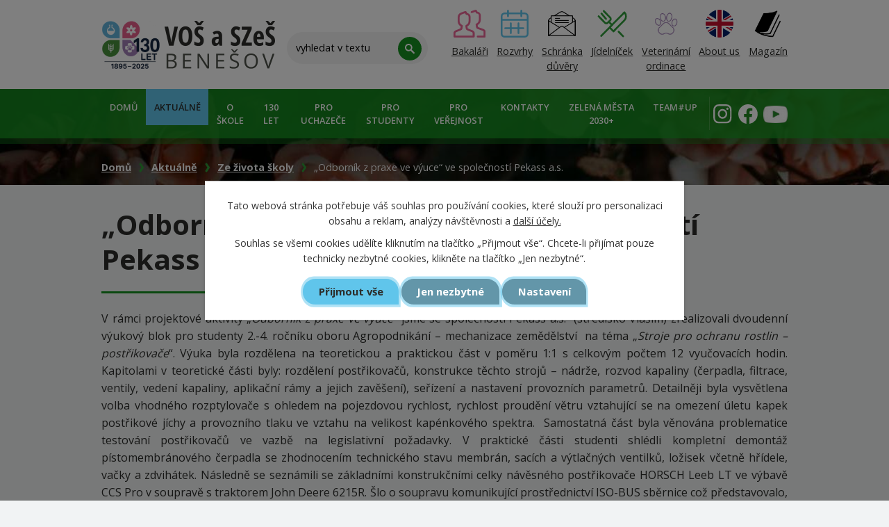

--- FILE ---
content_type: text/html; charset=utf-8
request_url: https://www.zemsbn.cz/ze-zivota-skoly/odbornik-z-praxe-ve-vyuce-ve-spolecnosti-pekass-as
body_size: 17764
content:
<!DOCTYPE html>
<html lang="cs" data-lang-system="cs">
	<head>
<!-- Google Tag Manager -->
<script>
    window.dataLayer = window.dataLayer || [];
    function gtag(){
        dataLayer.push(arguments);
    }
    gtag("consent", "default", {
        "ad_storage": "denied",
        "ad_user_data": "denied",
        "ad_personalization": "denied",
        "analytics_storage": "denied",
        "wait_for_update": 1000
    });
    window.dataLayer.push({
        "event": "dl.ready",
        "gaid": "UA-140135516-1",
        "ga4id": "UA-140135516-1",
        "matomoid": "3618",
        "consent_state": {
            "functionality_storage": "granted",
            "ad_storage": "denied",
            "analytics_storage": "denied",
            "personalization_storage": "denied",
        }
    });
    (function(w,d,s,l,i){
        w[l]=w[l]||[];w[l].push({'gtm.start': new Date().getTime(),event:'gtm.js'});var f=d.getElementsByTagName(s)[0],
    j=d.createElement(s),dl=l!='dataLayer'?'&l='+l:'';j.async=true;j.src=
    'https://www.googletagmanager.com/gtm.js?id='+i+dl;f.parentNode.insertBefore(j,f);
    })(window,document,'script','dataLayer','GTM-K92JXP8');
</script>
<!-- End Google Tag Manager -->
	<meta name="facebook-domain-verification" content="1hlxo23f1ez69a42cjakxdunvelxta">



		<!--[if IE]><meta http-equiv="X-UA-Compatible" content="IE=EDGE"><![endif]-->
			<meta name="viewport" content="width=device-width, initial-scale=1, user-scalable=yes">
			<meta http-equiv="content-type" content="text/html; charset=utf-8" />
			<meta name="robots" content="index,follow" />
			<meta name="author" content="Antee s.r.o." />
			<meta name="description" content="



V rámci projektové aktivity „Odborník z praxe ve výuce“ jsme se společností Pekass a.s.  (středisko Vlašim) zrealizovali dvoudenní výukový blok pro studenty 2.-4. ročníku oboru Agropodnikání – mechanizace zemědělství  na téma „Stroje pro ochranu rostlin – postřikovače“. Výuka byla rozdělena na teoretickou a praktickou část v poměru 1:1 s celkovým počtem 12 vyučovacích hodin. Kapitolami v teoretické části byly: rozdělení postřikovačů, konstrukce těchto strojů – nádrže, rozvod kapaliny (čerpadla, filtrace, ventily, vedení kapaliny, aplikační rámy a jejich zavěšení), seřízení a nastavení provozních parametrů. Detailněji byla vysvětlena volba vhodného rozptylovače s ohledem na pojezdovou rychlost, rychlost proudění větru vztahující se na omezení úletu kapek postřikové jíchy a provozního tlaku ve vztahu na velikost kapénkového spektra.  Samostatná část byla věnována problematice testování postřikovačů ve vazbě na legislativní požadavky. V praktické části studenti shlédli kompletní demontáž pístomembránového čerpadla se zhodnocením technického stavu membrán, sacích a výtlačných ventilků, ložisek včetně hřídele, vačky a zdvihátek. Následně se seznámili se základními konstrukčními celky návěsného postřikovače HORSCH Leeb LT ve výbavě CCS Pro v soupravě s traktorem John Deere 6215R. Šlo o soupravu komunikující prostřednictví ISO-BUS sběrnice což představovalo, že postřikovač byl ovládán prostřednictvím palubního terminálu John Deere. Studenti byli rozděleni do dvojic, kdy každá dvojce simulovala nastavení vstupních požadavků (dávka v l/ha a tlak v bar) a byla seznámena se zobrazovanými hodnotami funkčních celků postřikovače. Rovněž byla předvedena funkce systému vyrovnávání aplikačního rámu Boom Control a jako „zlatý hřeb“ bylo provedeno kompletní zazimování tohoto stroje pomocí bio-nemrznoucí směsi AFGEEN Plus.
 
         Výuku zabezpečili:
Lektor                  Ing. Zdeněk Volmut           technický ředitel společnosti Pekass a.s.  
Asistenti              Karel Novák                       manažer servisu – komisař pro testování postřikovačů
                            Ing. Vít Polák                     produktový manažer pro dopravní a aplikační techniku
                            David Cettl                         servisní technik – specialista na aplikační techniku
 
Děkujeme celému pracovnímu týmu včetně sl. Švingrové z personálního oddělení za studijní materiály a upomínkové předměty a především panu Stanislavu Válovi DiS., vedoucímu střediska Vlašim, který nám realizaci projektové výuky umožnil.

              
              




 " />
			<meta name="viewport" content="width=device-width, initial-scale=1, user-scalable=yes" />
<title>„Odborník z praxe ve výuce“ ve společností Pekass a.s. | VOŠ a SZeŠ Benešov</title>

		<link rel="stylesheet" type="text/css" href="https://cdn.antee.cz/jqueryui/1.8.20/css/smoothness/jquery-ui-1.8.20.custom.css?v=2" integrity="sha384-969tZdZyQm28oZBJc3HnOkX55bRgehf7P93uV7yHLjvpg/EMn7cdRjNDiJ3kYzs4" crossorigin="anonymous" />
		<link rel="stylesheet" type="text/css" href="/style.php?nid=QVFDQ0k=&amp;ver=1768399196" />
		<link rel="stylesheet" type="text/css" href="/css/libs.css?ver=1768399900" />
		<link rel="stylesheet" type="text/css" href="https://cdn.antee.cz/genericons/genericons/genericons.css?v=2" integrity="sha384-DVVni0eBddR2RAn0f3ykZjyh97AUIRF+05QPwYfLtPTLQu3B+ocaZm/JigaX0VKc" crossorigin="anonymous" />

		<script src="/js/jquery/jquery-3.0.0.min.js" ></script>
		<script src="/js/jquery/jquery-migrate-3.1.0.min.js" ></script>
		<script src="/js/jquery/jquery-ui.min.js" ></script>
		<script src="/js/jquery/jquery.ui.touch-punch.min.js" ></script>
		<script src="/js/libs.min.js?ver=1768399900" ></script>
		<script src="/js/ipo.min.js?ver=1768399889" ></script>
			<script src="/js/locales/cs.js?ver=1768399196" ></script>


		<link href="/aktuality-archiv?action=atom" type="application/atom+xml" rel="alternate" title="Archiv aktualit">
		<link href="/pise-se-o-nas?action=atom" type="application/atom+xml" rel="alternate" title="Píše se o nás">
		<link href="/ze-zivota-skoly?action=atom" type="application/atom+xml" rel="alternate" title="Ze života školy">
		<link href="/vzory-zadosti--ss?action=atom" type="application/atom+xml" rel="alternate" title="Vzory žádostí - SŠ">
		<link href="/vzory-zadosti--vos?action=atom" type="application/atom+xml" rel="alternate" title="Vzory žádostí - VOŠ">
		<link href="/skolni-rady?action=atom" type="application/atom+xml" rel="alternate" title="Školní řády">
		<link href="/vyrocni-zpravy?action=atom" type="application/atom+xml" rel="alternate" title="Výroční zprávy">
		<link href="/inspekcni-zpravy?action=atom" type="application/atom+xml" rel="alternate" title="Inspekční zprávy">
		<link href="/nabidky-zamestnani-pro-absolventy-a-zaky?action=atom" type="application/atom+xml" rel="alternate" title="Nabídky zaměstnání pro absolventy a žáky">
		<link href="/aktivity-skoly?action=atom" type="application/atom+xml" rel="alternate" title="Aktivity školy">
		<link href="/seznam-ucebnic-pro-1-rocniky?action=atom" type="application/atom+xml" rel="alternate" title="Seznam učebnic pro 1. ročníky">
		<link href="/cestne-prohlaseni-covid-19?action=atom" type="application/atom+xml" rel="alternate" title="Čestné prohlášení COVID-19">
		<link href="/uredni-deska-tiskopisy?action=atom" type="application/atom+xml" rel="alternate" title="Úřední deska/Tiskopisy">
		<link href="/dokumenty-dle-typu?action=atom" type="application/atom+xml" rel="alternate" title="Dokumenty dle typu">
		<link href="/projekty?action=atom" type="application/atom+xml" rel="alternate" title="Projekty">
		<link href="/aktuality?action=atom" type="application/atom+xml" rel="alternate" title="Aktuálně">
		<link href="/dny-otevrenych-dveri-data?action=atom" type="application/atom+xml" rel="alternate" title="Dny otevřených dveří - zdroj termínu">
		<link href="/hlavni-strance-animace?action=atom" type="application/atom+xml" rel="alternate" title="Hlavní stránce - animace">
		<link href="/vysledky-prijimacich-zkousek?action=atom" type="application/atom+xml" rel="alternate" title="Výsledky přijímacích zkoušek">
		<link href="/dny-otevrenych-dveri-zdroj-aktivit?action=atom" type="application/atom+xml" rel="alternate" title="Dny otevřených dveří - zdroj aktivit">
		<link href="/ikap-ii?action=atom" type="application/atom+xml" rel="alternate" title="IKAP II">
		<link href="/letni-primestske-tabory-2022?action=atom" type="application/atom+xml" rel="alternate" title="Letní příměstské tábory 2022">
		<link href="/databaze-rostlin?action=atom" type="application/atom+xml" rel="alternate" title="K rostlinám o kousek blíž">
		<link href="/eplug-european-platform-for-urban-greening?action=atom" type="application/atom+xml" rel="alternate" title="ZELENÁ MĚSTA 2030+">
		<link href="/teamup?action=atom" type="application/atom+xml" rel="alternate" title="TEAM#UP">
		<link href="/studentske-zahradnicke-projekty-pro-mud-benesov?action=atom" type="application/atom+xml" rel="alternate" title="Studentské zahradnické projekty pro MUD Benešov">
		<link href="/letni-primestske-tabory-pro-zaky-zs?action=atom" type="application/atom+xml" rel="alternate" title="Letní příměstské tábory pro žáky ZŠ">
		<link href="/nase-zemedelka-skolni-casopis?action=atom" type="application/atom+xml" rel="alternate" title="Naše zemědělka - školní časopis">
		<link href="/studentske-zahradnicke-projekty-skolni-zahrada?action=atom" type="application/atom+xml" rel="alternate" title="Studentské zahradnické projekty - školní zahrada">
<link rel="preconnect" href="https://fonts.gstatic.com/" crossorigin>
<link href="https://fonts.googleapis.com/css2?family=Open+Sans:wght@400;600;700&amp;display=fallback" rel="stylesheet">
<link href="/image.php?nid=14997&amp;oid=7862951" rel="icon" type="image/png">
<link rel="shortcut icon" href="/image.php?nid=14997&amp;oid=7862951">
<script>
ipo.api.live("body", function(el){
//přesun patičky
$(el).find("#ipocopyright").insertAfter("#ipocontainer");
//přidání třidy action-button
$(el).find(".backlink").addClass("action-button");
//přesun vyhledávání
$(el).find(".elasticSearchForm").appendTo(".fulltext");
});
//funkce pro zobrazování a skrývání vyhledávání
ipo.api.live(".fulltext > a", function(el){
if ($(window).width() < 1025)
{
var ikonaLupa = $(el).find(".ikona-lupa");
$(el).click(function(e) {
e.preventDefault();
$(this).toggleClass("search-active");
if($(this).hasClass("search-active")) {
$(ikonaLupa).text('X');
$(ikonaLupa).attr("title","Zavřít vyhledávání");
} else {
$(this).removeClass("search-active");
$(ikonaLupa).attr("title","Otevřít vyhledávání");
$(".elasticSearchForm input[type=text]").val("");
}
$(".elasticSearchForm").animate({height: "toggle"});
});
}
});
//označení položek, které mají submenu
ipo.api.live('#ipotopmenu ul.topmenulevel1 li.topmenuitem1', function(el) {
var submenu = $(el).find("ul.topmenulevel2");
if ($(window).width() <= 1024){
if (submenu.length) {
$(el).addClass("hasSubmenu");
}
}
});
//wrapnutí spanu do poležek první úrovně
ipo.api.live('#ipotopmenu ul.topmenulevel1 li.topmenuitem1 > a', function(el) {
if ($(window).width() <= 1024) {
$(el).wrapInner("<span>");
}
});
//rozbaleni menu
$(function() {
if ($(window).width() <= 1024) {
$(".topmenulevel1 > li.hasSubmenu > a").click(function(e) {
$(this).toggleClass("see-more");
if($(this).hasClass("see-more")) {
$("ul.topmenulevel2").css("display","none");
$(this).next("ul.topmenulevel2").css("display","block");
$(".topmenulevel1 > li > a").removeClass("see-more");
$(this).addClass("see-more");
} else {
$(this).removeClass("see-more");
$(this).next("ul.topmenulevel2").css("display","none");
}
e.preventDefault();
});
}
});
//funkce na fixní hlavičku
ipo.api.live("body", function(el){
if( $("#system-menu").length != 1) {
var logo = $(".logo");
var topmenu = $('#ipotopmenuwrapper');
var WindowWidth = $(window).width();
if (WindowWidth > 1025) {
$(window).scroll(function () {
if ($(this).scrollTop() >= 200) {
topmenu.addClass("f-menu");
logo.addClass("f-logo");
}
else
{
topmenu.removeClass("f-menu");
logo.removeClass("f-logo");
}
if ($(this).scrollTop() == 0) {
topmenu.removeClass("f-menu");
logo.removeClass("f-logo");
}
});
}
}
});
</script>

<script>
//script pro přepsání odkazu z titulku do hrefu u odkazu
ipo.api.live('.link-logo', function(el) {
var link = $(el).attr("data-link");
$(el).attr("href", link);
$(el).attr("data-link", "");
});
</script>





<link rel="preload" href="/file.php?nid=14997&amp;oid=7860667" as="image">
<script type="text/javascript">
$(document).ready(function(){
$(".fulltext").append($(".elasticSearchForm"));
});
</script>
	</head>

	<body id="page5216528" class="subpage5216528 subpage7852068"
			
			data-nid="14997"
			data-lid="CZ"
			data-oid="5216528"
			data-layout-pagewidth="1024"
			
			data-slideshow-timer="3"
			 data-ipo-article-id="342497"
						
				
				data-layout="responsive" data-viewport_width_responsive="1024"
			>
<noscript>

	<iframe src="https://www.googletagmanager.com/ns.html?id=GTM-K92JXP8"
		height="0" width="0" style="display:none;visibility:hidden">
	</iframe>
</noscript>



							<div id="snippet-cookiesConfirmation-euCookiesSnp">			<div class="cookie-choices-bg"></div>
			<div id="cookieChoiceInfo" class="cookie-choices-info template_2">
					<p>Tato webová stránka potřebuje váš souhlas pro používání cookies, které slouží pro personalizaci obsahu a reklam, analýzy návštěvnosti a 
						<a class="cookie-button more" href="https://navody.antee.cz/cookies" target="_blank">další účely.</a>
					</p>
					<p>
						Souhlas se všemi cookies udělíte kliknutím na tlačítko „Přijmout vše“. Chcete-li přijímat pouze technicky nezbytné cookies, klikněte na tlačítko „Jen nezbytné“.
					</p>
				<div class="buttons">
					<a class="cookie-button action-button ajax" id="cookieChoiceButton" rel=”nofollow” href="/ze-zivota-skoly/odbornik-z-praxe-ve-vyuce-ve-spolecnosti-pekass-as?do=cookiesConfirmation-acceptAll">Přijmout vše</a>
					<a class="cookie-button cookie-button--settings action-button ajax" rel=”nofollow” href="/ze-zivota-skoly/odbornik-z-praxe-ve-vyuce-ve-spolecnosti-pekass-as?do=cookiesConfirmation-onlyNecessary">Jen nezbytné</a>
					<a class="cookie-button cookie-button--settings action-button ajax" rel=”nofollow” href="/ze-zivota-skoly/odbornik-z-praxe-ve-vyuce-ve-spolecnosti-pekass-as?do=cookiesConfirmation-openSettings">Nastavení</a>
				</div>
			</div>
</div>				<div id="ipocontainer">

			<div class="menu-toggler">

				<span>Menu</span>
				<span class="genericon genericon-menu"></span>
			</div>

			<span id="back-to-top">

				<i class="fa fa-angle-up"></i>
			</span>

			<div id="ipoheader">

				<div class="header-inner__container">
	<div class="row header-inner layout-container flex-container">
		<div class="logo">
			<a title="Vyšší odborná škola a Střední zemědělská škola, Benešov, Mendelova 131" href="/" class="header-logo">
				<!--<img src="/file.php?nid=14997&oid=7860667" alt="Vyšší odborná škola a Střední zemědělská škola, Benešov, Mendelova 131" />-->
				<img src="/image.php?nid=14997&amp;oid=12570908" alt="Vyšší odborná škola a Střední zemědělská škola, Benešov, Mendelova 131">
				<img src="/file.php?nid=14997&amp;oid=7860665" alt="Vyšší odborná škola a Střední zemědělská škola, Benešov, Mendelova 131">
			</a>
		</div>
		<div class="fulltext">
			<a href="#"><span title="Otevřít vyhledávání" class="ikona-lupa">Ikona</span></a>
		</div>
		<div class="header-info flex-container">
			<a href="https://bakalari.zemsbn.cz/bakaweb/login" target="_blank" rel="noopener noreferrer">
				<span><img src="/file.php?nid=14997&amp;oid=7860672" alt="Bakaláři" height="40px"></span>
				<span>Bakaláři</span>
			</a>
			<a href="https://bakalari.zemsbn.cz/bakaweb/timetable/public" target="_blank" rel="noopener noreferrer">
				<span><img src="/file.php?nid=14997&amp;oid=7860670" alt="Rozvrhy" height="40px"></span>
				<span>Rozvrhy</span>
			</a>
			<a href="/schranka-duvery-2" target="_blank" rel="noopener noreferrer">
				<span><img src="/image.php?nid=14997&amp;oid=10304759" alt="Schránka důvěry" height="40px"></span>
				<span>Schránka<br>důvěry</span>
			</a>
			<a href="http://stravovani.zemsbn.cz/" target="_blank">
				<span><img src="/file.php?nid=14997&amp;oid=7860668" alt="Jídelníček" height="40px"></span>
				<span>Jídelníček</span>
			</a>
			<a href="/veterinarni-ordinace" target="_blank">
				<span><img src="/file.php?nid=14997&amp;oid=12529016" alt="Jídelníček" height="40px"></span>
				<span>Veterinární <br> ordinace</span>
			</a>
			<a href="https://www.zemsbn.cz/about-us">
				<span width="43"><img src="/image.php?nid=14997&amp;oid=10779604" height="40px"></span>
				<span>About us</span>
			</a>
			<a href="/nase-zemedelka-skolni-casopis">
				<span width="43"><img src="/image.php?nid=14997&amp;oid=11850394" height="40px"></span>
				<span>Magazín</span>
			</a>
		</div>
		<div class="header-social flex-container">
			<a title="Najdete nás na instagramu" class="tooltip" href="https://www.instagram.com/zemedelka_benesov/" target="_blank" rel="noopener noreferrer">
				<img src="/file.php?nid=14997&amp;oid=7860673" alt="Instagram">
			</a>
			<a title="Najdete nás na facebooku" class="tooltip" href="https://www.facebook.com/zemsbn/" target="_blank" rel="noopener noreferrer">
				<img src="/file.php?nid=14997&amp;oid=7860675" alt="Facebook">
			</a>
			<a title="Najdete nás na youtube" class="tooltip" href="https://www.youtube.com/@zemedelkabenesov6847" target="_blank">
				<img style="margin-top: 0.1rem;" src="/image.php?nid=14997&amp;oid=9876336" alt>
			</a>
		</div>
	</div>
</div>

			</div>

			<div id="ipotopmenuwrapper">

				<div id="ipotopmenu">
<h4 class="hiddenMenu">Horní menu</h4>
<ul class="topmenulevel1"><li class="topmenuitem1 noborder" id="ipomenu7849708"><a href="/">Domů</a></li><li class="topmenuitem1 active" id="ipomenu7852068"><a href="/aktuality">Aktuálně</a></li><li class="topmenuitem1" id="ipomenu5216808"><a href="/o-skole">O škole</a><ul class="topmenulevel2"><li class="topmenuitem2" id="ipomenu5216787"><a href="/historie">Historie</a></li><li class="topmenuitem2" id="ipomenu7838946"><a href="/slavime-125-let">125 let</a></li><li class="topmenuitem2" id="ipomenu5216811"><a href="/soucasnost">Současnost</a></li><li class="topmenuitem2" id="ipomenu5216994"><a href="/fotogalerie">Fotogalerie</a></li><li class="topmenuitem2" id="ipomenu7685272"><a href="/uredni-deska-tiskopisy">Úřední deska/Tiskopisy</a><ul class="topmenulevel3"><li class="topmenuitem3" id="ipomenu5217023"><a href="/dokumenty">Dokumenty</a><ul class="topmenulevel4"><li class="topmenuitem4" id="ipomenu6239597"><a href="/organizace-rizeni-vos-a-szes-benesov">Organizace řízení VOŠ a SZeŠ Benešov</a></li><li class="topmenuitem4" id="ipomenu12581727"><a href="/skolni-vzdelavaci-plany">Školní vzdělávací plány</a></li><li class="topmenuitem4" id="ipomenu6239582"><a href="/sazebnik">Sazebník</a></li><li class="topmenuitem4" id="ipomenu7685413"><a href="/bankovni-spojeni-skoly">Bankovní spojení školy</a></li><li class="topmenuitem4" id="ipomenu10461765"><a href="/preventivni-program-skoly">Preventivní program školy</a></li><li class="topmenuitem4" id="ipomenu5217025"><a href="/vzory-zadosti--ss">Vzory žádostí - SŠ</a></li><li class="topmenuitem4" id="ipomenu5217026"><a href="/vzory-zadosti--vos">Vzory žádostí - VOŠ</a></li><li class="topmenuitem4" id="ipomenu5217029"><a href="/skolni-rady">Školní řády</a></li><li class="topmenuitem4" id="ipomenu5217032"><a href="/vyrocni-zpravy">Výroční zprávy</a></li><li class="topmenuitem4" id="ipomenu5217037"><a href="/inspekcni-zpravy">Inspekční zprávy</a></li></ul></li></ul></li><li class="topmenuitem2" id="ipomenu7865703"><a href="/povinne-zverejnovane-informace">Povinně zveřejňované informace</a></li><li class="topmenuitem2" id="ipomenu5217002"><a href="/skolni-poradenske-centrum">Školní poradenské centrum</a></li><li class="topmenuitem2" id="ipomenu10186657"><a href="/sic-skolni-informacni-centrum">SIC - Školní informační centrum</a></li><li class="topmenuitem2" id="ipomenu5216393"><a href="/odloucene-pracoviste-Pomnenice">Školní statek Pomněnice - odloučené pracoviště praxe</a><ul class="topmenulevel3"><li class="topmenuitem3" id="ipomenu5217005"><a href="/skolni-driving-range">Školní Driving Range</a></li><li class="topmenuitem3" id="ipomenu5469747"><a href="/chov-koni">Chov koní</a></li></ul></li><li class="topmenuitem2" id="ipomenu7850898"><a href="/projekty">Projekty</a><ul class="topmenulevel3"><li class="topmenuitem3" id="ipomenu5929809"><a href="/projekty-archiv">Archiv projektů</a></li></ul></li><li class="topmenuitem2" id="ipomenu10531308"><a href="/zemsbn_srps">SRPŠ</a></li><li class="topmenuitem2" id="ipomenu11806591"><a href="/nase-zemedelka-skolni-casopis">Naše zemědělka - školní časopis</a></li></ul></li><li class="topmenuitem1" id="ipomenu12706172"><a href="/130-let">130 let</a></li><li class="topmenuitem1" id="ipomenu5216373"><a href="/pro_uchazece">Pro uchazeče</a><ul class="topmenulevel2"><li class="topmenuitem2" id="ipomenu9783273"><a href="/motivacni-video-2025">Motivační video 2025</a></li><li class="topmenuitem2" id="ipomenu7851279"><a href="/proc-studovat-u-nas-puvodni">Proč studovat u nás</a></li><li class="topmenuitem2" id="ipomenu7850972"><a href="/poznej-nase-obory">Poznej naše obory</a></li><li class="topmenuitem2" id="ipomenu7851363"><a href="/prijimaci-rizeni">Přijímací řízení</a><ul class="topmenulevel3"><li class="topmenuitem3" id="ipomenu5632084"><a href="#" class="nolink">Maturitní obory - střední škola</a></li><li class="topmenuitem3" id="ipomenu5632104"><a href="#" class="nolink">Učební obory</a></li></ul></li><li class="topmenuitem2" id="ipomenu7852446"><a href="/dny-otevrenych-dveri">Dny otevřených dveří</a></li><li class="topmenuitem2" id="ipomenu5216981"><a href="/ubytovani">Ubytování</a></li><li class="topmenuitem2" id="ipomenu5216869"><a href="/stravovani">Stravování</a></li><li class="topmenuitem2" id="ipomenu8729919"><a href="/pripravne-kurzy-k-prijimacim-zkouskam-a-ke-studiu">Přípravné kurzy k přijímacím zkouškám a ke studiu</a></li><li class="topmenuitem2" id="ipomenu12845730"><a href="/ucebni-plany">Učební plány</a></li></ul></li><li class="topmenuitem1" id="ipomenu5216372"><a href="/pro_studenty">Pro studenty</a><ul class="topmenulevel2"><li class="topmenuitem2" id="ipomenu7628029"><a href="/pro-1rocniky">1.ročníky</a></li><li class="topmenuitem2" id="ipomenu7865959"><a href="https://bakalari.zemsbn.cz/bakaweb/timetable/public" target="_blank">Rozvrhy</a></li><li class="topmenuitem2" id="ipomenu7865960"><a href="https://bakalari.zemsbn.cz/bakaweb/timetable/public" target="_blank">Suplování</a></li><li class="topmenuitem2" id="ipomenu7688026"><a href="https://bakalari.zemsbn.cz/bakaweb/next/login.aspx" target="_top">Bakaláři</a></li><li class="topmenuitem2" id="ipomenu8418735"><a href="/burza-ucebnic">Burza učebnic</a></li><li class="topmenuitem2" id="ipomenu5463842"><a href="/materialy-pro-studenty">Materiály pro studenty</a><ul class="topmenulevel3"><li class="topmenuitem3" id="ipomenu7554420"><a href="/seznam-ucebnic-pro-1-rocniky">Seznam učebnic pro 1. ročníky</a></li><li class="topmenuitem3" id="ipomenu5463851"><a href="/matematika">Matematika</a></li><li class="topmenuitem3" id="ipomenu5465421"><a href="/chov-koni-materialy">Chov koní</a></li><li class="topmenuitem3" id="ipomenu5217079"><a href="/uzitecne-odkazy">Užitečné odkazy</a></li><li class="topmenuitem3" id="ipomenu9341868"><a href="/vzor-smlouvy-individualni-praxe">Vzor smlouvy - individuální praxe</a></li><li class="topmenuitem3" id="ipomenu9357437"><a href="/logo-skoly-ke-stazeni">Logo školy ke stažení</a></li><li class="topmenuitem3" id="ipomenu12591110"><a href="/ucebni-plany-studijnich-oboru">Učební plány studijních oborů</a></li></ul></li><li class="topmenuitem2" id="ipomenu9346368"><a href="/maturitni-zkouska">Maturitní zkouška</a></li><li class="topmenuitem2" id="ipomenu7127709"><a href="/zaverecna-zkouska">Závěrečná zkouška</a></li><li class="topmenuitem2" id="ipomenu5217120"><a href="/absolutorium">Absolutorium</a></li><li class="topmenuitem2" id="ipomenu7688099"><a href="/ubytovani-a-stravovani">Ubytování a stravování</a></li><li class="topmenuitem2" id="ipomenu5217126"><a href="/praxe">Praxe</a><ul class="topmenulevel3"><li class="topmenuitem3" id="ipomenu7169173"><a href="/informace-o-individualni-praxi">Informace o individuální praxi</a></li></ul></li><li class="topmenuitem2" id="ipomenu5217024"><a href="/organizace-skolniho-roku">Organizace školního roku</a></li><li class="topmenuitem2" id="ipomenu5217118"><a href="/nabidky-zamestnani-pro-absolventy-a-zaky">Nabídky zaměstnání pro absolventy a žáky</a></li><li class="topmenuitem2" id="ipomenu8073762"><a href="/europass">Europass</a></li><li class="topmenuitem2" id="ipomenu8412456"><a href="/isic-karta">ISIC karta</a></li><li class="topmenuitem2" id="ipomenu8653615"><a href="/autoskola">Autoškola</a></li><li class="topmenuitem2" id="ipomenu9114412"><a href="/eduroam">Eduroam</a></li><li class="topmenuitem2" id="ipomenu10125029"><a href="/obedy-do-skol">Obědy do škol</a></li><li class="topmenuitem2" id="ipomenu11412701"><a href="/dofe-mezinarodni-cena-vevody-z-edinburghu">DofE - Mezinárodní cena vévody z Edinburghu</a></li><li class="topmenuitem2" id="ipomenu10301066"><a href="/ctm-online">CTM online</a></li><li class="topmenuitem2" id="ipomenu10304395"><a href="/schranka-duvery">Schránka důvěry</a></li><li class="topmenuitem2" id="ipomenu12576996"><a href="/omluvny-list">Omluvný list</a></li></ul></li><li class="topmenuitem1" id="ipomenu9476494"><a href="/pro-verejnost">PRO VEŘEJNOST</a><ul class="topmenulevel2"><li class="topmenuitem2" id="ipomenu5293374"><a href="/pronajem_haly">Pronájem sportovní haly</a></li><li class="topmenuitem2" id="ipomenu6198032"><a href="/europea">EUROPEA Czech Republic</a></li><li class="topmenuitem2" id="ipomenu5216428"><a href="/kurz-pro-nakladani-s-pripravky-na-ochranu-rostlin">Kurz pro nakládání s přípravky na ochranu rostlin</a></li><li class="topmenuitem2" id="ipomenu5216426"><a href="/kurz-pro-vykon-obecnych-zemedelskych-cinnosti">Kurz pro výkon obecných zemědělských činností</a></li><li class="topmenuitem2" id="ipomenu5216519"><a href="/nabidka-zamestnani">Pracovní příležitosti</a><ul class="topmenulevel3"><li class="topmenuitem3" id="ipomenu11329480"><a href="/hledame-ucitele">Učitel/učitelka pro různé předměty -  ozvěte se nám!</a></li><li class="topmenuitem3" id="ipomenu11329503"><a href="/hledame-veterinareucitele-veterinarnich-predmetu">Veterinář/učitel-ka veterinárních předmětů</a></li><li class="topmenuitem3" id="ipomenu11329550"><a href="/ucitel-autoskoly">Učitel/ka autoškoly</a></li><li class="topmenuitem3" id="ipomenu11658951"><a href="/osetrovatelka-hospodarskych-zvirat">Ošetrovatel/ka hospodářských zvířat</a></li><li class="topmenuitem3" id="ipomenu11742915"><a href="/skolni-psycholog-psycholozka">Školní psycholog/ psycholožka</a></li><li class="topmenuitem3" id="ipomenu12213699"><a href="/zootechnikzootechnicka">Zootechnik/zootechnička</a></li><li class="topmenuitem3" id="ipomenu12501666"><a href="/traktorista">Traktorista - mechanizátor (traktoristka - mechanizátorka)</a></li><li class="topmenuitem3" id="ipomenu12509552"><a href="/specialni-pedagogpedagozka">Speciální pedagog/pedagožka</a></li></ul></li><li class="topmenuitem2" id="ipomenu5216430"><a href="/ecdl">ECDL - European Computer Driving Licence</a></li><li class="topmenuitem2" id="ipomenu9486343"><a href="/databaze-rostlin">K rostlinám o kousek blíž</a></li><li class="topmenuitem2" id="ipomenu5542816"><a href="/krouzky">Kroužky pro žáky ZŠ</a></li><li class="topmenuitem2" id="ipomenu10786484"><a href="/zemsbn-ovocna-skolka">Ovocná školka</a></li><li class="topmenuitem2" id="ipomenu11113041"><a href="/letni-primestske-tabory-pro-zaky-zs">Letní příměstské tábory pro žáky ZŠ</a></li><li class="topmenuitem2" id="ipomenu11835663"><a href="/veterinarni-ordinace">Veterinární ordinace</a></li><li class="topmenuitem2" id="ipomenu12185846"><a href="/studentske-zahradnicke-projekty">Studentské zahradnické projekty</a><ul class="topmenulevel3"><li class="topmenuitem3" id="ipomenu10921363"><a href="/studentske-zahradnicke-projekty-pro-mud-benesov">Studentské zahradnické projekty pro MUD Benešov</a></li><li class="topmenuitem3" id="ipomenu12186030"><a href="/studentske-zahradnicke-projekty-skolni-zahrada">Studentské zahradnické projekty - školní zahrada</a></li></ul></li></ul></li><li class="topmenuitem1" id="ipomenu7849738"><a href="/kontakty">Kontakty</a><ul class="topmenulevel2"><li class="topmenuitem2" id="ipomenu7860298"><a href="/studijni-oddeleni">Studijní oddělení</a></li><li class="topmenuitem2" id="ipomenu7860304"><a href="/pedagogicky-sbor">Pedagogický sbor</a></li><li class="topmenuitem2" id="ipomenu7860299"><a href="/skolni-statek-pomnenice">Školní statek Pomněnice</a></li><li class="topmenuitem2" id="ipomenu7860302"><a href="/skolni-poradenske-centrum-kontakty">Školní poradenské centrum</a></li><li class="topmenuitem2" id="ipomenu7860300"><a href="/domov-mladeze">Domov mládeže</a></li><li class="topmenuitem2" id="ipomenu7860301"><a href="/skolni-jidelna">Školní jídelna</a></li><li class="topmenuitem2" id="ipomenu7860303"><a href="/technicko-hospodarsky-usek">Technicko-hospodářský úsek</a></li><li class="topmenuitem2" id="ipomenu12288082"><a href="/veterinarni-ordinace-kontakt">Veterinární ordinace</a></li></ul></li><li class="topmenuitem1" id="ipomenu9619994"><a href="/eplug-european-platform-for-urban-greening">ZELENÁ MĚSTA 2030+</a></li><li class="topmenuitem1" id="ipomenu10766414"><a href="/teamup">TEAM#UP</a></li></ul>
					<div class="cleartop"></div>
				</div>
			</div>
			<div id="ipomain">
				<div class="elasticSearchForm elasticSearch-container" id="elasticSearch-form-9523630" >
	<h4 class="newsheader">Fulltextové vyhledávání 2.0</h4>
	<div class="newsbody">
<form action="/ze-zivota-skoly/odbornik-z-praxe-ve-vyuce-ve-spolecnosti-pekass-as?do=mainSection-elasticSearchForm-9523630-form-submit" method="post" id="frm-mainSection-elasticSearchForm-9523630-form">
<label hidden="" for="frmform-q">Fulltextové vyhledávání</label><input type="text" placeholder="Vyhledat v textu" autocomplete="off" name="q" id="frmform-q" value=""> 			<input type="submit" value="Hledat" class="action-button">
			<div class="elasticSearch-autocomplete"></div>
</form>
	</div>
</div>

<script >

	app.index.requireElasticSearchAutocomplete('frmform-q', "\/fulltextove-vyhledavani-20?do=autocomplete");
</script>

				<div id="ipomainframe">
					<div id="ipopage">
<div id="iponavigation">
	<h5 class="hiddenMenu">Drobečková navigace</h5>
	<p>
			<a href="/">Domů</a> <span class="separator">&gt;</span>
			<a href="/aktuality">Aktuálně</a> <span class="separator">&gt;</span>
			<a href="/ze-zivota-skoly">Ze života školy</a> <span class="separator">&gt;</span>
			<span class="currentPage">„Odborník z praxe ve výuce“ ve společností Pekass a.s.</span>
	</p>

</div>
						<div class="ipopagetext">
							<div class="blog view-detail content">
								
								<h1>„Odborník z praxe ve výuce“ ve společností Pekass a.s.</h1>

<div id="snippet--flash"></div>
								
																	

<hr class="cleaner">




<hr class="cleaner">

<div class="article">
	

	<div class="paragraph text clearfix">
<div class="paragraph text clearfix">
<div class="editable inplace-item">
<div class="inplace-view inplace-item-view">
<div id="snippet--frmviewForm-text">
<p style="text-align: justify;">V rámci projektové aktivity „<em>Odborník z praxe ve výuce</em>“ jsme se společností Pekass a.s.  (středisko Vlašim) zrealizovali dvoudenní výukový blok pro studenty 2.-4. ročníku oboru Agropodnikání – mechanizace zemědělství  na téma „<em>Stroje pro ochranu rostlin – postřikovače</em>“. Výuka byla rozdělena na teoretickou a praktickou část v poměru 1:1 s celkovým počtem 12 vyučovacích hodin. Kapitolami v teoretické části byly: rozdělení postřikovačů, konstrukce těchto strojů – nádrže, rozvod kapaliny (čerpadla, filtrace, ventily, vedení kapaliny, aplikační rámy a jejich zavěšení), seřízení a nastavení provozních parametrů. Detailněji byla vysvětlena volba vhodného rozptylovače s ohledem na pojezdovou rychlost, rychlost proudění větru vztahující se na omezení úletu kapek postřikové jíchy a provozního tlaku ve vztahu na velikost kapénkového spektra.  Samostatná část byla věnována problematice testování postřikovačů ve vazbě na legislativní požadavky. V praktické části studenti shlédli kompletní demontáž pístomembránového čerpadla se zhodnocením technického stavu membrán, sacích a výtlačných ventilků, ložisek včetně hřídele, vačky a zdvihátek. Následně se seznámili se základními konstrukčními celky návěsného postřikovače HORSCH Leeb LT ve výbavě CCS Pro v soupravě s traktorem John Deere 6215R. Šlo o soupravu komunikující prostřednictví ISO-BUS sběrnice což představovalo, že postřikovač byl ovládán prostřednictvím palubního terminálu John Deere. Studenti byli rozděleni do dvojic, kdy každá dvojce simulovala nastavení vstupních požadavků (dávka v l/ha a tlak v bar) a byla seznámena se zobrazovanými hodnotami funkčních celků postřikovače. Rovněž byla předvedena funkce systému vyrovnávání aplikačního rámu Boom Control a jako „zlatý hřeb“ bylo provedeno kompletní zazimování tohoto stroje pomocí bio-nemrznoucí směsi AFGEEN Plus.</p>
<p style="text-align: justify;"> </p>
<p>         Výuku zabezpečili:</p>
<p>Lektor                  Ing. Zdeněk Volmut           technický ředitel společnosti Pekass a.s.  </p>
<p>Asistenti              Karel Novák                       manažer servisu – komisař pro testování postřikovačů</p>
<p>                            Ing. Vít Polák                     produktový manažer pro dopravní a aplikační techniku</p>
<p>                            David Cettl                         servisní technik – specialista na aplikační techniku</p>
<p> </p>
<p>Děkujeme celému pracovnímu týmu včetně sl. Švingrové z personálního oddělení za studijní materiály a upomínkové předměty a především panu Stanislavu Válovi DiS., vedoucímu střediska Vlašim, který nám realizaci projektové výuky umožnil.</p>
<p><img style="display: block; margin-left: auto; margin-right: auto;" src="/file.php?nid=14997&amp;oid=6600256" alt="DSC09608.JPG" width="610" height="457"></p>
<p>            <img src="/file.php?nid=14997&amp;oid=6600263" alt="DSC09618.JPG" width="446" height="334">  <img src="/file.php?nid=14997&amp;oid=6600266" alt="DSC09608.JPG" width="443" height="332"></p>
<p>            <img src="/file.php?nid=14997&amp;oid=6600267" alt="DSC09611.JPG" width="448" height="336">  <img src="/file.php?nid=14997&amp;oid=6600270" alt="DSC09603.JPG" width="451" height="338"></p>
</div>
<i class="fa fa-pencil" title="Upravit text článku"></i></div>
</div>
</div>
<div class="article-footer"> </div>	</div>
		
<div id="snippet--images"><div class="images clearfix">

	</div>
</div>


<div id="snippet--uploader"></div>			<div class="article-footer">
							<div id="snippet-assessment-assessment346153"><div class="ratings">
	<div class="ratings-item">
		<a class="like ajax" href="/ze-zivota-skoly/odbornik-z-praxe-ve-vyuce-ve-spolecnosti-pekass-as?assessment-id=346153&amp;assessment-value=1&amp;do=assessment-assess" title="líbí se mi" rel="nofollow"><i class="fa fa-thumbs-up"></i></a>
		<span title="0 lidem se toto líbí">0</span>
	</div>
	<div class="ratings-item">
		<a class="dislike ajax" href="/ze-zivota-skoly/odbornik-z-praxe-ve-vyuce-ve-spolecnosti-pekass-as?assessment-id=346153&amp;assessment-value=0&amp;do=assessment-assess" title="nelíbí se mi" rel="nofollow"><i class="fa fa-thumbs-down"></i></a>
		<span title="6 lidem se toto nelíbí">6</span>
	</div>
</div>
</div>						<div class="published"><span>Publikováno:</span> 26. 11. 2018 7:48</div>

					</div>
	
</div>

<hr class="cleaner">
<div class="content-paginator clearfix">
	<span class="linkprev">
		<a href="/ze-zivota-skoly/nove-mysleni-v-technologiich-zakladani-porostu">

			<span class="linkprev-chevron">
				<i class="fa fa-angle-left"></i>
			</span>
			<span class="linkprev-text">
				<span class="linkprev-title">Nové myšlení v…</span>
				<span class="linkprev-date">Publikováno: 30. 1. 2019 10:31</span>
			</span>
		</a>
	</span>
	<span class="linkback">
		<a href='/ze-zivota-skoly'>
			<span class="linkback-chevron">
				<i class="fa fa-undo"></i>
			</span>
			<span class="linkback-text">
				<span>Zpět na přehled</span>
			</span>
		</a>
	</span>
	<span class="linknext">
		<a href="/ze-zivota-skoly/25-vyroci-spoluprace-se-skolou-easton-and-otley-college-z-velke-britanie">

			<span class="linknext-chevron">
				<i class="fa fa-angle-right"></i>
			</span>
			<span class="linknext-text">
				<span class="linknext-title">25. výročí…</span>
				<span class="linknext-date">Publikováno: 23. 11. 2018 16:26</span>
			</span>
		</a>
	</span>
</div>

	<h2 id="discussion">Komentáře</h2>
		
	<hr class="cleaner">
			<p>Žádné komentáře doposud nebyly přidány.</p>
	

	<div class="add-comment">

		<h2>Přidat komentář</h2>
<form action="/ze-zivota-skoly/odbornik-z-praxe-ve-vyuce-ve-spolecnosti-pekass-as?do=discussion-addComment-submit&amp;action=detail&amp;id=342497" method="post" id="frm-discussion-addComment" data-validate>
<div class="form-vertical">
<div class="form-item" id="frmaddComment-title-pair"><div class="form-item-label"><label class="required" for="frmaddComment-title">Název<span class="meta"> - povinné</span></label></div><div class="form-item-field"><input type="text" maxlength="45" name="title" id="frmaddComment-title" value=""> </div></div><div class="form-item" id="frmaddComment-name-pair"><div class="form-item-label"><label class="required" for="frmaddComment-name">Jméno<span class="meta"> - povinné</span></label></div><div class="form-item-field"><input type="text" name="name" id="frmaddComment-name" value=""> </div></div><div class="form-item" id="frmaddComment-email-pair"><div class="form-item-label"><label for="frmaddComment-email">Email<span class="meta"> - povinné, nebude zveřejněno</span></label></div><div class="form-item-field"><input type="email" name="email" id="frmaddComment-email" value=""> </div></div><div class="form-item" id="frmaddComment-text-pair"><div class="form-item-label"><label class="required" for="frmaddComment-text">Text<span class="meta"> - povinné</span></label></div><div class="form-item-field"><textarea cols="40" rows="10" name="text" id="frmaddComment-text"></textarea> </div></div><div class="form-item approval"> Vámi zadané osobní údaje budeme zpracovávat za účelem odpovědi. Bližší informace naleznete v <a target='_blank' href='/ze-zivota-skoly?type=registry&action=personalDataProcessing'>zásadách zpracování osobních údajů</a></div><div class="form-item buttons"><div class="form-item-label"></div><div class="form-item-field"><input type="submit" class="action-button" name="insert" id="frmaddComment-insert" value="Vložit"> </div></div></div>
<div style="display: none;"><label class="required" for="frmaddComment-www">Nechte prosím toto pole prázdné, používá se pro ochranu proti spamu.<span class="meta"> - povinné</span></label><input type="text" name="www" id="frmaddComment-www" value=""> </div><div><input type="hidden" name="timestamp" id="frmaddComment-timestamp" value="1769007896"><input type="hidden" name="replyId" id="frmaddComment-replyId" value=""></div></form>

<!-- Nette Form validator -->

<script >
	/* <![CDATA[ */

	var nette = nette || { };

	nette.getValue = function(elem) {
		if (!elem) {
			return void 0;
		}

		if (!elem.nodeName) { // radio
			for (var i = 0, len = elem.length; i < len; i++) {
				if (elem[i].checked) {
					return elem[i].value;
				}
			}
			return null;
		}

		if (elem.nodeName.toLowerCase() === 'select') {
			var index = elem.selectedIndex, options = elem.options;

			if (index < 0) {
				return null;

			} else if (elem.type === 'select-one') {
				return options[index].value;
			}

			for (var i = 0, values = [], len = options.length; i < len; i++) {
				if (options[i].selected) {
					values.push(options[i].value);
				}
			}
			return values;
		}

		if (elem.type === 'checkbox') {
			return elem.checked;
		}

		return elem.value.replace(/^\s+|\s+$/g, '');
	}


	nette.getFormValidators = function(form) {
		var id = form.getAttributeNode('id').nodeValue;
		return this.forms[id] ? this.forms[id].validators : [];
	}


	nette.validateControl = function(control) {
		var validator = this.getFormValidators(control.form)[control.name];
		return validator ? validator(control) : null;
	}


	nette.validateForm = function(sender) {
		var form = sender.form || sender;
		var validators = this.getFormValidators(form);
		for (var name in validators) {
			var error = validators[name](sender);
			if (error) {
				if (form[name].focus) {
					form[name].focus();
				}
				alert(error);
				return false;
			}
		}
		return true;
	}


	nette.toggle = function(id, visible) {
		var elem = document.getElementById(id);
		if (elem) {
			elem.style.display = visible ? "" : "none";
		}
	}

	/* ]]> */
</script>

<script >
	/* <![CDATA[ */

	nette.forms = nette.forms || { };

	nette.forms["frm-discussion-addComment"] = {
		validators: {
			"www": function(sender) {
		var res, val, form = sender.form || sender;
					val = nette.getValue(form["www"]); res = val!='' && val!="";
			if (res) return "Nechte pros\u00edm toto pole pr\u00e1zdn\u00e9, pou\u017e\u00edv\u00e1 se pro ochranu proti spamu.";
	},
		"title": function(sender) {
		var res, val, form = sender.form || sender;
					val = nette.getValue(form["title"]); res = val!='' && val!="";
			if (!res) return "Zadejte n\u00e1zev, pros\u00edm.";
			res = (val = nette.getValue(form["title"])).length<=45;
			if (!res) return "N\u00e1zev m\u016f\u017ee obsahovat maxim\u00e1ln\u011b 45 znak\u016f.";
	},
		"name": function(sender) {
		var res, val, form = sender.form || sender;
					val = nette.getValue(form["name"]); res = val!='' && val!="";
			if (!res) return "Zadejte, pros\u00edm, jm\u00e9no.";
			val = nette.getValue(form["name"]); res = val!='' && val!="";
			if (res) {
				res = (val = nette.getValue(form["name"])).length<=45;
				if (!res) return "Jm\u00e9no m\u016f\u017ee obsahovat maxim\u00e1ln\u011b 45 znak\u016f.";
			}
	},
		"email": function(sender) {
		var res, val, form = sender.form || sender;
					res = /^[^@\s]+@[^@\s]+\.[a-z]{2,10}$/i.test(val = nette.getValue(form["email"]));
			if (!res) return "Zadejte e-mail, pros\u00edm.";
	},
		"text": function(sender) {
		var res, val, form = sender.form || sender;
					val = nette.getValue(form["text"]); res = val!='' && val!="";
			if (!res) return "Vypl\u0148te text, pros\u00edm.";
	}
		},

	toggle: function(sender) {
		var visible, res, form = sender.form || sender;
			}
	}


	
	/* ]]> */
</script>

<script >
	var form = document.querySelector('#' + "frm-discussion-addComment" + '[data-validate]');
	if (form) {
		if (form.dataset.validate.length > 0) {
			var triggers = form.dataset.validate.split(" ");
			var allTriggersExist = true;
			for (var i = 0; i < triggers.length; i++) {
				var submit = form.querySelector('#' + triggers[i]);
				if (!submit) {
					allTriggersExist = false;
				}
				break;
			}
			if (allTriggersExist) {
				for (var i = 0; i < triggers.length; i++) {
					var submit = form.querySelector('#' + triggers[i]);
					if (submit) {
						submit.addEventListener('click', function (ev) {
							if (!nette.validateForm(ev.target)) {
								ev.preventDefault();
							}
						})
					}
				}
			} else {
				form.addEventListener('submit', function(ev) {
					if (!nette.validateForm(ev.target)) {
						ev.preventDefault();
					}
				})
			}
		} else {
			form.addEventListener('submit', function(ev) {
				if (!nette.validateForm(ev.target)) {
					ev.preventDefault();
				}
			})
		}
	}
</script>
<!-- /Nette Form validator -->
	</div>
															</div>
						</div>
					</div>


					

					

					<div class="hrclear"></div>
					<div id="ipocopyright">
<div class="copyright">
	<div class="loga__container">
	<div class="row loga flex-container layout-container">
		
			
			<a class="link-logo" data-link="https://www.zemsbn.cz/" href="#" target="_blank" rel="noopener">
				<span style="background-image:url(/image.php?oid=12570880&amp;nid=14997);"><br></span>
			</a>
			
			<a class="link-logo" data-link="https://www.jcu.cz/" href="#" target="_blank" rel="noopener">
				<span style="background-image:url(/image.php?oid=7860701&amp;nid=14997);"><br></span>
			</a>
			
			<a class="link-logo" data-link="https://www.kr-stredocesky.cz/" href="#" target="_blank" rel="noopener">
				<span style="background-image:url(/image.php?oid=7860705&amp;nid=14997);"><br></span>
			</a>
			
			<a class="link-logo" data-link="http://eagri.cz/public/web/mze/" href="#" target="_blank" rel="noopener">
				<span style="background-image:url(/image.php?oid=7860706&amp;nid=14997);"><br></span>
			</a>
			
			<a class="link-logo" data-link="https://www.ivp.czu.cz/cs/" href="#" target="_blank" rel="noopener">
				<span style="background-image:url(/image.php?oid=7860708&amp;nid=14997);"><br></span>
			</a>
			
			<a class="link-logo" data-link="https://www.agrotec.cz/kariera/prehled-volnych-pozic?regions=stredocesky-kraj‑plzensky-kraj‑karlovarsky-kraj‑ustecky-kraj" href="#" target="_blank" rel="noopener">
				<span style="background-image:url(/image.php?oid=7860709&amp;nid=14997);"><br></span>
			</a>
			
			<a class="link-logo" data-link="https://www.idatabaze.cz/firma/95242-vyssi-odborna-skola-a-stredni-zemedelska-skola-benesov-mendelova-131/" href="#" target="_blank" rel="noopener">
				<span style="background-image:url(/image.php?oid=7860711&amp;nid=14997);"><br></span>
			</a>
			  
		
	</div>
</div>
<div class="copyright__inner__container">
	<div class="row copyright__inner flex-container layout-container">
		<div class="copy-oblibene">
			<h3>Oblíbené odkazy</h3>
			<a href="/aktuality">Aktuality</a>
			<a href="/projekty">Projekty</a>
			<a href="/uredni-deska-tiskopisy">Úřední deska</a>
			<a href="/fotogalerie">Fotogalerie</a>
			<a href="/ubytovani">Ubytování</a>
			<a href="/stravovani">Školní jídelna</a>
			<a href="/skolni-poradenske-centrum">Školní poradenské centrum</a>
		</div>
		<div class="copy-uchazec">
			<h3>Pro uchazeče</h3>
			<a href="/poznej-nase-obory">Poznej naše obory</a>
			<a href="/poznej-nase-obory?id=26896&amp;action=detail&amp;nid=14997">Maturitní obory SŠ</a>
			<a href="/poznej-nase-obory?nid=14997&amp;action=detail&amp;id=26897">Učební obory SŠ</a>
			<a href="/poznej-nase-obory?nid=14997&amp;action=detail&amp;id=26898">Studijní obory VOŠ</a>
			<a href="/proc-studovat-u-nas-puvodni">Proč studovat u nás</a>
			<a href="/prijimaci-rizeni">Přijímací řízení</a>
			<a href="/dny-otevrenych-dveri">Dny otevřených dveří</a>
		</div>
		<div class="copy-kontakt">
			<h3>Rychlý kontakt</h3>
			<p>Vyšší odborná škola a Střední zemědělská škola, Benešov</p>
			<p>Mendelova 131, 256 01 Benešov</p>
			<div class="copy-udaje flex-container">
				<a href="tel:+420317723571">+420 317 723 571</a>
				<a href="mailto:info@zemsbn.cz">info@zemsbn.cz</a>
			</div>
			<div class="copy-cta__social flex-container">
				<div class="copy-cta flex-container">
					<a class="action-button" href="/kontakty">Více kontaktů</a>
					<a class="action-button" href="https://goo.gl/maps/wgiRBqhJJhn6B6MW7" target="_blank" rel="noopener noreferrer">Zobrazení na mapě</a>
				</div>
				<div class="copy-social flex-container">
					<a title="Najdetete nás na instagramu" class="tooltip" href="https://www.instagram.com/zemedelka_benesov/" target="_blank" rel="noopener noreferrer">
						<img src="/file.php?nid=14997&amp;oid=7860687" alt="Instagram">
					</a>
					<a title="Najdetete nás na facebooku" class="tooltip" href="https://www.facebook.com/zemsbn/" target="_blank" rel="noopener noreferrer">
						<img src="/file.php?nid=14997&amp;oid=7860688" alt="Facebook">
					</a>
				</div>
			</div>
		</div>
	</div>
</div>
<div class="row antee">
	<div class="layout-container">
		© 2026 Vyšší odborná škola a Střední zemědělská škola, Benešov, Mendelova 131, <a href="mailto:webmaster@zemsbn.cz">Kontaktovat webmastera</a>, <span id="links"><a href="/prohlaseni-o-pristupnosti">Prohlášení o přístupnosti</a>, <a href="/eplug-european-platform-for-urban-greening">ZELENÁ MĚSTA 2030+</a>, <a href="/teamup">TEAM#UP</a></span><br>ANTEE s.r.o. - <a href="https://www.antee.cz" rel="nofollow">Tvorba webových stránek</a>, Redakční systém IPO
	</div>
</div>
</div>
					</div>
					<div id="ipostatistics">
<script >
	var _paq = _paq || [];
	_paq.push(['disableCookies']);
	_paq.push(['trackPageView']);
	_paq.push(['enableLinkTracking']);
	(function() {
		var u="https://matomo.antee.cz/";
		_paq.push(['setTrackerUrl', u+'piwik.php']);
		_paq.push(['setSiteId', 3618]);
		var d=document, g=d.createElement('script'), s=d.getElementsByTagName('script')[0];
		g.defer=true; g.async=true; g.src=u+'piwik.js'; s.parentNode.insertBefore(g,s);
	})();
</script>
<script >
	$(document).ready(function() {
		$('a[href^="mailto"]').on("click", function(){
			_paq.push(['setCustomVariable', 1, 'Click mailto','Email='+this.href.replace(/^mailto:/i,'') + ' /Page = ' +  location.href,'page']);
			_paq.push(['trackGoal', 4]);
			_paq.push(['trackPageView']);
		});

		$('a[href^="tel"]').on("click", function(){
			_paq.push(['setCustomVariable', 1, 'Click telefon','Telefon='+this.href.replace(/^tel:/i,'') + ' /Page = ' +  location.href,'page']);
			_paq.push(['trackPageView']);
		});
	});
</script>
					</div>

					<div id="ipofooter">
						

					</div>
				</div>
			</div>
		</div>
	</body>
</html>


--- FILE ---
content_type: image/svg+xml
request_url: https://www.zemsbn.cz/file.php?nid=14997&oid=7860670
body_size: 1431
content:
<svg xmlns="http://www.w3.org/2000/svg" width="39.5" height="39.5" viewBox="0 0 39.5 39.5">
  <g id="_7" data-name="7" transform="translate(1.373 1.308)">
    <rect id="Rectangle_23" data-name="Rectangle 23" width="37" height="33" rx="4" transform="translate(-0.123 3.942)" fill="none" stroke="#60c5ec" stroke-linecap="round" stroke-linejoin="round" stroke-miterlimit="10" stroke-width="2.5"/>
    <line id="Line_1" data-name="Line 1" y1="8" transform="translate(8.877 -0.058)" fill="none" stroke="#60c5ec" stroke-linecap="round" stroke-linejoin="round" stroke-miterlimit="10" stroke-width="2.5"/>
    <line id="Line_2" data-name="Line 2" y1="8" transform="translate(27.877 -0.058)" fill="none" stroke="#60c5ec" stroke-linecap="round" stroke-linejoin="round" stroke-miterlimit="10" stroke-width="2.5"/>
    <line id="Line_3" data-name="Line 3" x2="37" transform="translate(-0.123 12.942)" fill="none" stroke="#60c5ec" stroke-linecap="round" stroke-linejoin="round" stroke-miterlimit="10" stroke-width="2.5"/>
    <line id="Line_4" data-name="Line 4" x2="26" transform="translate(4.877 24.942)" fill="none" stroke="#60c5ec" stroke-linecap="round" stroke-linejoin="round" stroke-miterlimit="10" stroke-width="2.5"/>
    <line id="Line_5" data-name="Line 5" y2="14" transform="translate(12.877 17.942)" fill="none" stroke="#60c5ec" stroke-linecap="round" stroke-linejoin="round" stroke-miterlimit="10" stroke-width="2.5"/>
    <line id="Line_6" data-name="Line 6" y2="14" transform="translate(23.877 17.942)" fill="none" stroke="#60c5ec" stroke-linecap="round" stroke-linejoin="round" stroke-miterlimit="10" stroke-width="2.5"/>
  </g>
</svg>


--- FILE ---
content_type: image/svg+xml
request_url: https://www.zemsbn.cz/file.php?nid=14997&oid=7860673
body_size: 1272
content:
<svg id="_10" data-name="10" xmlns="http://www.w3.org/2000/svg" width="27.481" height="27.481" viewBox="0 0 27.481 27.481">
  <path id="Path_42" data-name="Path 42" d="M13.741,2.476c3.669,0,4.1.014,5.552.08a5.888,5.888,0,0,1,4.131,1.5,5.888,5.888,0,0,1,1.5,4.131c.066,1.449.08,1.884.08,5.552s-.014,4.1-.08,5.552a5.888,5.888,0,0,1-1.5,4.131,5.888,5.888,0,0,1-4.131,1.5c-1.448.066-1.883.08-5.552.08s-4.1-.014-5.552-.08a5.888,5.888,0,0,1-4.131-1.5,5.888,5.888,0,0,1-1.5-4.131c-.066-1.449-.08-1.884-.08-5.552s.014-4.1.08-5.552a5.888,5.888,0,0,1,1.5-4.131,5.888,5.888,0,0,1,4.131-1.5c1.449-.066,1.884-.08,5.552-.08m0-2.476c-3.732,0-4.2.016-5.665.082A8.211,8.211,0,0,0,2.306,2.306,8.211,8.211,0,0,0,.082,8.075C.016,9.541,0,10.009,0,13.741s.016,4.2.082,5.665a8.211,8.211,0,0,0,2.224,5.769A8.21,8.21,0,0,0,8.075,27.4c1.466.066,1.933.082,5.665.082s4.2-.016,5.665-.082a8.212,8.212,0,0,0,5.769-2.224A8.21,8.21,0,0,0,27.4,19.406c.066-1.466.082-1.933.082-5.665s-.016-4.2-.082-5.665a8.211,8.211,0,0,0-2.224-5.769A8.211,8.211,0,0,0,19.406.082C17.94.016,17.472,0,13.741,0Z" transform="translate(0 0)" fill="#fff"/>
  <path id="Path_43" data-name="Path 43" d="M18.732,11.676a7.056,7.056,0,1,0,7.056,7.056A7.056,7.056,0,0,0,18.732,11.676Zm0,11.636a4.58,4.58,0,1,1,4.58-4.58A4.58,4.58,0,0,1,18.732,23.312Z" transform="translate(-4.991 -4.991)" fill="#fff"/>
  <ellipse id="Ellipse_1" data-name="Ellipse 1" cx="1.649" cy="1.649" rx="1.649" ry="1.649" transform="translate(19.426 4.757)" fill="#fff"/>
</svg>


--- FILE ---
content_type: image/svg+xml
request_url: https://www.zemsbn.cz/file.php?nid=14997&oid=7860683
body_size: 1280
content:
<svg xmlns="http://www.w3.org/2000/svg" width="23.362" height="23.266" viewBox="0 0 23.362 23.266">
  <g id="_20" data-name="20" transform="translate(0.75 0.75)">
    <path id="Path_48" data-name="Path 48" d="M5.91,16.2,2,19.035v11.73H23.5V19.035L19.594,16.2" transform="translate(-2 -9.26)" fill="none" stroke="#319e3a" stroke-linecap="round" stroke-linejoin="round" stroke-miterlimit="10" stroke-width="1.5"/>
    <path id="Path_49" data-name="Path 49" d="M10,13.925V2H23.684V13.543" transform="translate(-6.09 -2)" fill="none" stroke="#319e3a" stroke-linecap="round" stroke-linejoin="round" stroke-miterlimit="10" stroke-width="1.5"/>
    <line id="Line_15" data-name="Line 15" x2="21" y2="11" transform="translate(0.595 10.504)" fill="none" stroke="#319e3a" stroke-linecap="round" stroke-linejoin="round" stroke-miterlimit="10" stroke-width="1.5"/>
    <line id="Line_16" data-name="Line 16" x1="11" y2="6" transform="translate(10.595 9.504)" fill="none" stroke="#319e3a" stroke-linecap="round" stroke-linejoin="round" stroke-miterlimit="10" stroke-width="1.5"/>
    <line id="Line_17" data-name="Line 17" x2="6" transform="translate(7.595 4.504)" fill="none" stroke="#319e3a" stroke-linecap="round" stroke-linejoin="round" stroke-miterlimit="10" stroke-width="1.5"/>
    <line id="Line_18" data-name="Line 18" x2="6" transform="translate(7.595 9.504)" fill="none" stroke="#319e3a" stroke-linecap="round" stroke-linejoin="round" stroke-miterlimit="10" stroke-width="1.5"/>
  </g>
</svg>


--- FILE ---
content_type: image/svg+xml
request_url: https://www.zemsbn.cz/file.php?nid=14997&oid=7860687
body_size: 1273
content:
<svg id="_23" data-name="23" xmlns="http://www.w3.org/2000/svg" width="27.481" height="27.481" viewBox="0 0 27.481 27.481">
  <path id="Path_42" data-name="Path 42" d="M13.741,2.476c3.669,0,4.1.014,5.552.08a5.888,5.888,0,0,1,4.131,1.5,5.888,5.888,0,0,1,1.5,4.131c.066,1.449.08,1.884.08,5.552s-.014,4.1-.08,5.552a5.888,5.888,0,0,1-1.5,4.131,5.888,5.888,0,0,1-4.131,1.5c-1.448.066-1.883.08-5.552.08s-4.1-.014-5.552-.08a5.888,5.888,0,0,1-4.131-1.5,5.888,5.888,0,0,1-1.5-4.131c-.066-1.449-.08-1.884-.08-5.552s.014-4.1.08-5.552a5.888,5.888,0,0,1,1.5-4.131,5.888,5.888,0,0,1,4.131-1.5c1.449-.066,1.884-.08,5.552-.08m0-2.476c-3.732,0-4.2.016-5.665.082A8.211,8.211,0,0,0,2.306,2.306,8.211,8.211,0,0,0,.082,8.075C.016,9.541,0,10.009,0,13.741s.016,4.2.082,5.665a8.211,8.211,0,0,0,2.224,5.769A8.21,8.21,0,0,0,8.075,27.4c1.466.066,1.933.082,5.665.082s4.2-.016,5.665-.082a8.212,8.212,0,0,0,5.769-2.224A8.21,8.21,0,0,0,27.4,19.406c.066-1.466.082-1.933.082-5.665s-.016-4.2-.082-5.665a8.211,8.211,0,0,0-2.224-5.769A8.211,8.211,0,0,0,19.406.082C17.94.016,17.472,0,13.741,0Z" transform="translate(0 0)" fill="#319e3a"/>
  <path id="Path_43" data-name="Path 43" d="M18.732,11.676a7.056,7.056,0,1,0,7.056,7.056A7.056,7.056,0,0,0,18.732,11.676Zm0,11.636a4.58,4.58,0,1,1,4.58-4.58A4.58,4.58,0,0,1,18.732,23.312Z" transform="translate(-4.991 -4.991)" fill="#319e3a"/>
  <ellipse id="Ellipse_1" data-name="Ellipse 1" cx="1.649" cy="1.649" rx="1.649" ry="1.649" transform="translate(19.426 4.757)" fill="#319e3a"/>
</svg>
